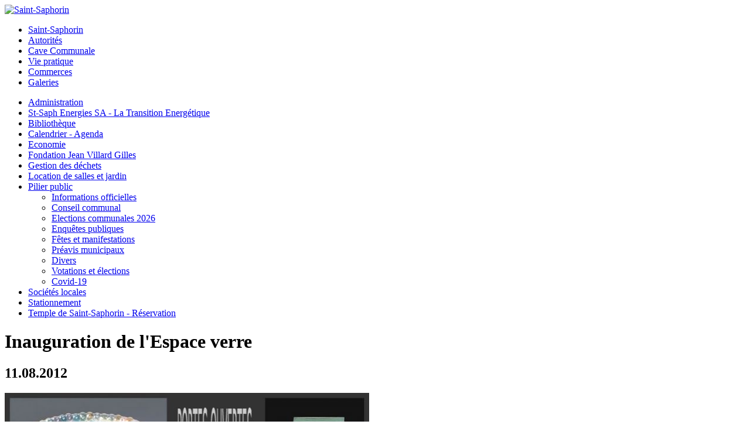

--- FILE ---
content_type: text/html; charset=UTF-8
request_url: http://www.saint-saphorin.ch/vie-pratique/pillier-public/divers/inauguration-espace-verre/
body_size: 9200
content:
<!DOCTYPE html PUBLIC "-//W3C//DTD XHTML 1.0 Transitional//EN" "http://www.w3.org/TR/xhtml1/DTD/xhtml1-transitional.dtd">
<html xmlns="http://www.w3.org/1999/xhtml">
<head>

<meta http-equiv="content-type" content="text/html; charset=UTF-8" />
<title>Saint-Saphorin :: Inauguration de l'Espace verre</title>
<meta name="description" content="" />
<meta name="generator" content="concrete5 - 5.4.1.1" />

<script type="text/javascript">
var CCM_DISPATCHER_FILENAME = '/index.php';var CCM_CID = 570;var CCM_EDIT_MODE = false;var CCM_ARRANGE_MODE = false;var CCM_IMAGE_PATH = "/concrete/images";
var CCM_TOOLS_PATH = "/index.php/tools/required";
var CCM_REL = "";

</script>

	<link rel="shortcut icon" href="/files/6112/9914/8305/favicon.ico" type="image/x-icon" />
	<link rel="icon" href="/files/6112/9914/8305/favicon.ico" type="image/x-icon" />

<link rel="stylesheet" type="text/css" href="/concrete/css/ccm.base.css?v=03254d67b99e9199ad2125d8764df23e" />
<script type="text/javascript" src="/concrete/js/jquery.js?v=03254d67b99e9199ad2125d8764df23e"></script>
<script type="text/javascript" src="/concrete/js/ccm.base.js?v=03254d67b99e9199ad2125d8764df23e"></script>
<link rel="stylesheet" type="text/css" href="/concrete/blocks/slideshow/view.css?v=03254d67b99e9199ad2125d8764df23e" />
<link href="/themes/saint-saphorin/includes/css/global.css" rel="stylesheet" type="text/css" />
<script type="text/javascript">

  var _gaq = _gaq || [];
  _gaq.push(['_setAccount', 'UA-34151750-1']);
  _gaq.push(['_trackPageview']);

  (function() {
    var ga = document.createElement('script'); ga.type = 'text/javascript'; ga.async = true;
    ga.src = ('https:' == document.location.protocol ? 'https://ssl' : 'http://www') + '.google-analytics.com/ga.js';
    var s = document.getElementsByTagName('script')[0]; s.parentNode.insertBefore(ga, s);
  })();

</script></head>
<body>
<div id="centering">
  <div id="main">
    <div id="header">
      <div id="logo"><a href="http://www.saint-saphorin.ch/index.php?cID=1"><img src="/themes/saint-saphorin/images/global/logo_stsaph.png" alt="Saint-Saphorin" /></a></div>
      <div id="slider">
        <div id="slidercontent">
          
<script type="text/javascript">
//<![CDATA[
var ccmSlideShowHelper195 = {

	bID:195,
	imgNum:0,
	
	init:function(){
		this.displayWrap=$('#ccm-SlideshowBlock-display'+this.bID); 
		if(this.imgInfos.length==0){
			//alert('There are no images in this slideshow');
			return false;
		}
		var maxHeight=0;
		for(var i=0;i<this.imgInfos.length;i++){
			this.addImg(i);
			if(maxHeight==0 || this.imgInfos[i].imgHeight > maxHeight)
				maxHeight=this.imgInfos[i].imgHeight;
		}
		this.displayWrap.css('height',maxHeight);

		
		//center images
		for(var i=0;i<this.imgInfos.length;i++){ 
			if( this.imgInfos[i].imgHeight < maxHeight){
				var t=((maxHeight - this.imgInfos[i].imgHeight)/2);
				this.imgEls[i].css('top',t);
			}
		}
		this.nextImg();
	}, 
	nextImg:function(){ 
		if(this.imgNum>=this.imgInfos.length) this.imgNum=0;  
		this.imgEls[this.imgNum].css('opacity',0);
		this.imgEls[this.imgNum].css('display','block');
		this.imgEls[this.imgNum].animate({opacity:1},
			this.imgInfos[this.imgNum].fadeDuration*1000,'',function(){ccmSlideShowHelper195.preparefadeOut()});
		var prevNum=this.imgNum-1;
		if(prevNum<0) prevNum=this.imgInfos.length-1;
		if(this.imgInfos.length==1) return;
		this.imgEls[prevNum].animate({opacity:0},this.imgInfos[this.imgNum].fadeDuration*800,function(){this.style.zIndex=1;});			
	},
	preparefadeOut:function(){
		if(this.imgInfos.length==1) return;
		var milisecDuration=parseInt(this.imgInfos[this.imgNum].duration)*1000;
		this.imgEls[this.imgNum].css('z-index',2);
		setTimeout('ccmSlideShowHelper'+195+'.nextImg();',milisecDuration);
		this.imgNum++;
	},
	maxHeight:0,
	imgEls:[],
	addImg:function(num){
		var el=document.createElement('div');
		el.id="slideImgWrap"+num;
		el.className="slideImgWrap"; 
		if(this.imgInfos[num].fullFilePath.length>0)
			 imgURL=this.imgInfos[num].fullFilePath;
		else imgURL='/files/'+this.imgInfos[num].fileName; 
		//el.innerHTML='<img src="'+imgURL+'" >';
		el.innerHTML='<div style="height:'+this.imgInfos[num].imgHeight+'px; background:url(\''+escape(imgURL)+'\') center no-repeat">&nbsp;</div>';
		//alert(imgURL);
		if(this.imgInfos[num].url.length>0) {
			//el.linkURL=this.imgInfos[num].url;
			var clickEvent='onclick="return ccmSlideShowHelper195.imgClick( this.href  );"';
			el.innerHTML='<a href="'+this.imgInfos[num].url+'" '+clickEvent+' >'+el.innerHTML+'</a>';			
		}
		el.style.display='none';
		this.displayWrap.append(el);
		var jqEl=$(el);
		this.imgEls.push(jqEl);
	},
	imgClick:function(linkURL){
		//override for custom behavior
	},
	imgInfos:[
				{
				fileName:"DSC_9811b.jpg",
				fullFilePath:"/files/9512/9899/1341/DSC_9811b.jpg",
				duration:5,
				fadeDuration:2,		
				url:"",
				groupSet:0,
				imgHeight:273			}
		,			{
				fileName:"DSC_9805b.jpg",
				fullFilePath:"/files/6612/9899/1340/DSC_9805b.jpg",
				duration:5,
				fadeDuration:2,		
				url:"",
				groupSet:0,
				imgHeight:273			}
		,			{
				fileName:"DSC_9769b.jpg",
				fullFilePath:"/files/4912/9913/7693/DSC_9769b.jpg",
				duration:5,
				fadeDuration:2,		
				url:"",
				groupSet:0,
				imgHeight:273			}
			]
}
$(function(){ccmSlideShowHelper195.init();}); 
//]]>
</script>

<div id="ccm-SlideshowBlock-display195" class="ccm-SlideshowBlock-display">
<div id="ccm-SlideshowBlock-heightSetter195" class="ccm-SlideshowBlock-heightSetter"></div>
<div class="ccm-SlideshowBlock-clear" ></div>
</div>
        </div>
      </div>
      <div id="menutop">
        <ul class="nav"><li><a href="/saint-saphorin/presentation/"  >Saint-Saphorin</a></li><li><a href="/autorites/municipalite/"  >Autorités</a></li><li><a href="/cave-communale/presentation/"  >Cave Communale</a></li><li class="nav-path-selected"><a class="nav-path-selected" href="/vie-pratique/administration/" >Vie pratique</a></li><li><a href="/commerces/cafes-restaurants/"  >Commerces</a></li><li><a href="/galeries/fte-des-rois-11-janvier-2015-2/"  >Galeries</a></li></ul>      </div>
    </div>
    <div id="container">
      <div id="leftbottom_shadow"></div>
      <div id="menuleft">
        <ul class="nav"><li><a href="/vie-pratique/administration/"  >Administration</a></li><li><a href="/vie-pratique/st-saph-energies-sa-la-transition-energetique/"  >St-Saph Energies SA - La Transition Energétique</a></li><li><a href="/vie-pratique/bibliotheque/"  >Bibliothèque</a></li><li><a href="/vie-pratique/calendrier/"  >Calendrier - Agenda</a></li><li><a href="/vie-pratique/economie/"  >Economie</a></li><li><a href="/vie-pratique/fondation-jean-villard-gilles/"  >Fondation Jean Villard Gilles</a></li><li><a href="/vie-pratique/gestion-des-dechets/"  >Gestion des déchets</a></li><li><a href="/vie-pratique/locaux-a-disposition/"  >Location de salles et jardin</a></li><li class="nav-path-selected"><a class="nav-path-selected" href="/vie-pratique/pillier-public/" >Pilier public</a><ul><li><a href="/vie-pratique/pillier-public/information-officielles/"  >Informations officielles</a></li><li><a href="/vie-pratique/pillier-public/conseil-communal/"  >Conseil communal</a></li><li><a href="/vie-pratique/pillier-public/elections-communales-2026/"  >Elections communales 2026</a></li><li><a href="/vie-pratique/pillier-public/enquetes-publiques/"  >Enquêtes publiques</a></li><li><a href="/vie-pratique/pillier-public/f-tes-et-manifestations/"  >Fêtes et manifestations</a></li><li><a href="/vie-pratique/pillier-public/preavis-municipaux/"  >Préavis municipaux</a></li><li class="nav-path-selected"><a class="nav-path-selected" href="/vie-pratique/pillier-public/divers/" >Divers</a></li><li><a href="/vie-pratique/pillier-public/votations-et-elections/"  >Votations et élections</a></li><li><a href="/vie-pratique/pillier-public/covid-19/"  >Covid-19</a></li></ul></li><li><a href="/vie-pratique/societes-locales/"  >Sociétés locales</a></li><li><a href="/vie-pratique/stationnement/"  >Stationnement</a></li><li><a href="/vie-pratique/reservation-de-l-eglise/"  >Temple de Saint-Saphorin - Réservation</a></li></ul>      </div>
      <div id="content">
        <div id="texte">
          <div class="intro">
            <h1>
              Inauguration de l'Espace verre            </h1>
            <h2>
              11.08.2012            </h2>
          </div>
          <p><img src="/files/cache/dd1307b767a6cf26e41f7f54d3a4bab8.jpg" alt="Invitation-espace-verre.jpg" width="622" height="443" /></p>        </div>
      </div>
      <div id="contentbottom_shadow"></div>
    </div>
    <div id="blason"></div>
  </div>
  <div id="footer">
    <div id="copyright">©2026 - <span>saint-saphorin.ch</span> - Tous droits réservés.</div>
    <div id="menufooter">
      <ul class="nav"><li><a href="/informations/contact/"  >Contact</a></li><li><a href="/informations/liens/"  >Liens</a></li><li><a href="/informations/plan-du-site/"  >Plan du site</a></li></ul>    </div>
  </div>
  <div id="diabolo"><a href="http://www.diabolo.com" target="diabolo"><strong>diabolo design</strong> // stratégie visuelle</a></div>
</div>
</body>
</html>
